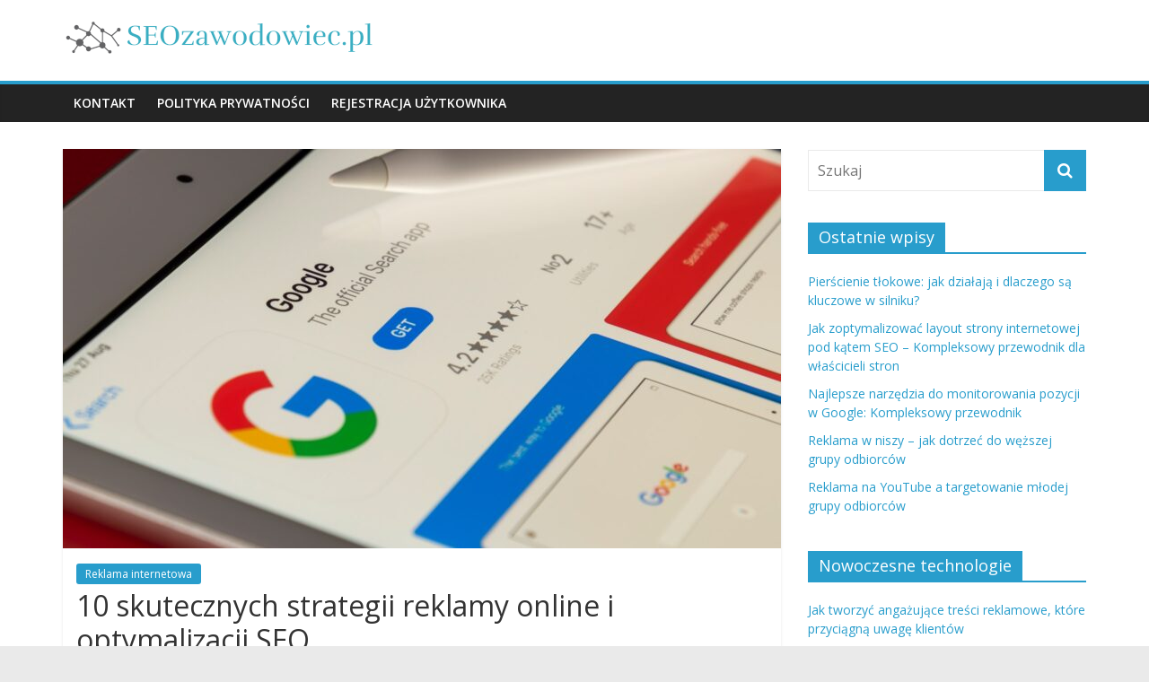

--- FILE ---
content_type: text/html; charset=UTF-8
request_url: https://seozawodowiec.pl/10-skutecznych-strategii-reklamy-online-i-optymalizacji-seo
body_size: 13541
content:
<!DOCTYPE html>
<html lang="pl-PL">
<head>
			<meta charset="UTF-8" />
		<meta name="viewport" content="width=device-width, initial-scale=1">
		<link rel="profile" href="https://gmpg.org/xfn/11" />
		<meta name='robots' content='index, follow, max-image-preview:large, max-snippet:-1, max-video-preview:-1' />
	<style>img:is([sizes="auto" i], [sizes^="auto," i]) { contain-intrinsic-size: 3000px 1500px }</style>
	
	<!-- This site is optimized with the Yoast SEO plugin v25.2 - https://yoast.com/wordpress/plugins/seo/ -->
	<title>10 skutecznych strategii reklamy online i optymalizacji SEO. - SEO zawodowiec</title>
	<link rel="canonical" href="https://seozawodowiec.pl/10-skutecznych-strategii-reklamy-online-i-optymalizacji-seo" />
	<meta property="og:locale" content="pl_PL" />
	<meta property="og:type" content="article" />
	<meta property="og:title" content="10 skutecznych strategii reklamy online i optymalizacji SEO. - SEO zawodowiec" />
	<meta property="og:description" content="10 Skutecznych Strategii Reklamy Online i Optymalizacji SEO W dzisiejszych czasach reklama online i optymalizacja SEO są niezbędnymi elementami skutecznego" />
	<meta property="og:url" content="https://seozawodowiec.pl/10-skutecznych-strategii-reklamy-online-i-optymalizacji-seo" />
	<meta property="og:site_name" content="SEO zawodowiec" />
	<meta property="article:published_time" content="2021-01-15T09:21:07+00:00" />
	<meta name="author" content="Nikodem Załęgowski" />
	<meta name="twitter:card" content="summary_large_image" />
	<meta name="twitter:label1" content="Napisane przez" />
	<meta name="twitter:data1" content="Nikodem Załęgowski" />
	<meta name="twitter:label2" content="Szacowany czas czytania" />
	<meta name="twitter:data2" content="3 minuty" />
	<script type="application/ld+json" class="yoast-schema-graph">{"@context":"https://schema.org","@graph":[{"@type":"Article","@id":"https://seozawodowiec.pl/10-skutecznych-strategii-reklamy-online-i-optymalizacji-seo#article","isPartOf":{"@id":"https://seozawodowiec.pl/10-skutecznych-strategii-reklamy-online-i-optymalizacji-seo"},"author":{"name":"Nikodem Załęgowski","@id":"https://seozawodowiec.pl/#/schema/person/e37233c987afd010154f92d50a7c5e11"},"headline":"10 skutecznych strategii reklamy online i optymalizacji SEO.","datePublished":"2021-01-15T09:21:07+00:00","mainEntityOfPage":{"@id":"https://seozawodowiec.pl/10-skutecznych-strategii-reklamy-online-i-optymalizacji-seo"},"wordCount":522,"commentCount":0,"publisher":{"@id":"https://seozawodowiec.pl/#organization"},"image":{"@id":"https://seozawodowiec.pl/10-skutecznych-strategii-reklamy-online-i-optymalizacji-seo#primaryimage"},"thumbnailUrl":"https://seozawodowiec.pl/wp-content/uploads/omhubjcrtu0.jpg","articleSection":["Reklama internetowa"],"inLanguage":"pl-PL","potentialAction":[{"@type":"CommentAction","name":"Comment","target":["https://seozawodowiec.pl/10-skutecznych-strategii-reklamy-online-i-optymalizacji-seo#respond"]}]},{"@type":"WebPage","@id":"https://seozawodowiec.pl/10-skutecznych-strategii-reklamy-online-i-optymalizacji-seo","url":"https://seozawodowiec.pl/10-skutecznych-strategii-reklamy-online-i-optymalizacji-seo","name":"10 skutecznych strategii reklamy online i optymalizacji SEO. - SEO zawodowiec","isPartOf":{"@id":"https://seozawodowiec.pl/#website"},"primaryImageOfPage":{"@id":"https://seozawodowiec.pl/10-skutecznych-strategii-reklamy-online-i-optymalizacji-seo#primaryimage"},"image":{"@id":"https://seozawodowiec.pl/10-skutecznych-strategii-reklamy-online-i-optymalizacji-seo#primaryimage"},"thumbnailUrl":"https://seozawodowiec.pl/wp-content/uploads/omhubjcrtu0.jpg","datePublished":"2021-01-15T09:21:07+00:00","breadcrumb":{"@id":"https://seozawodowiec.pl/10-skutecznych-strategii-reklamy-online-i-optymalizacji-seo#breadcrumb"},"inLanguage":"pl-PL","potentialAction":[{"@type":"ReadAction","target":["https://seozawodowiec.pl/10-skutecznych-strategii-reklamy-online-i-optymalizacji-seo"]}]},{"@type":"ImageObject","inLanguage":"pl-PL","@id":"https://seozawodowiec.pl/10-skutecznych-strategii-reklamy-online-i-optymalizacji-seo#primaryimage","url":"https://seozawodowiec.pl/wp-content/uploads/omhubjcrtu0.jpg","contentUrl":"https://seozawodowiec.pl/wp-content/uploads/omhubjcrtu0.jpg","width":1600,"height":1067,"caption":"white and blue printer paper"},{"@type":"BreadcrumbList","@id":"https://seozawodowiec.pl/10-skutecznych-strategii-reklamy-online-i-optymalizacji-seo#breadcrumb","itemListElement":[{"@type":"ListItem","position":1,"name":"Strona główna","item":"https://seozawodowiec.pl/"},{"@type":"ListItem","position":2,"name":"10 skutecznych strategii reklamy online i optymalizacji SEO."}]},{"@type":"WebSite","@id":"https://seozawodowiec.pl/#website","url":"https://seozawodowiec.pl/","name":"SEO zawodowiec","description":"","publisher":{"@id":"https://seozawodowiec.pl/#organization"},"potentialAction":[{"@type":"SearchAction","target":{"@type":"EntryPoint","urlTemplate":"https://seozawodowiec.pl/?s={search_term_string}"},"query-input":{"@type":"PropertyValueSpecification","valueRequired":true,"valueName":"search_term_string"}}],"inLanguage":"pl-PL"},{"@type":"Organization","@id":"https://seozawodowiec.pl/#organization","name":"SEO zawodowiec","url":"https://seozawodowiec.pl/","logo":{"@type":"ImageObject","inLanguage":"pl-PL","@id":"https://seozawodowiec.pl/#/schema/logo/image/","url":"https://seozawodowiec.pl/wp-content/uploads/cropped-seozawodowiecpl-high-resolution-logo.png","contentUrl":"https://seozawodowiec.pl/wp-content/uploads/cropped-seozawodowiecpl-high-resolution-logo.png","width":350,"height":45,"caption":"SEO zawodowiec"},"image":{"@id":"https://seozawodowiec.pl/#/schema/logo/image/"}},{"@type":"Person","@id":"https://seozawodowiec.pl/#/schema/person/e37233c987afd010154f92d50a7c5e11","name":"Nikodem Załęgowski","image":{"@type":"ImageObject","inLanguage":"pl-PL","@id":"https://seozawodowiec.pl/#/schema/person/image/","url":"https://secure.gravatar.com/avatar/bfd83fde509db3de9c690690b87690711d492ee9717552382212a506974c8308?s=96&d=mm&r=g","contentUrl":"https://secure.gravatar.com/avatar/bfd83fde509db3de9c690690b87690711d492ee9717552382212a506974c8308?s=96&d=mm&r=g","caption":"Nikodem Załęgowski"},"description":"Bardzo mi miło Cię gościć na swoim blogu. Chciałbym, abyś uzyskał tu informacje, których szukasz. Postaram się dogodzić Twoim intelektualnym potrzebom!","url":"https://seozawodowiec.pl/author/admin"}]}</script>
	<!-- / Yoast SEO plugin. -->


<link rel='dns-prefetch' href='//fonts.googleapis.com' />
<link rel="alternate" type="application/rss+xml" title="SEO zawodowiec &raquo; Kanał z wpisami" href="https://seozawodowiec.pl/feed" />
<link rel="alternate" type="application/rss+xml" title="SEO zawodowiec &raquo; Kanał z komentarzami" href="https://seozawodowiec.pl/comments/feed" />
<link rel="alternate" type="application/rss+xml" title="SEO zawodowiec &raquo; 10 skutecznych strategii reklamy online i optymalizacji SEO. Kanał z komentarzami" href="https://seozawodowiec.pl/10-skutecznych-strategii-reklamy-online-i-optymalizacji-seo/feed" />
<script type="text/javascript">
/* <![CDATA[ */
window._wpemojiSettings = {"baseUrl":"https:\/\/s.w.org\/images\/core\/emoji\/15.1.0\/72x72\/","ext":".png","svgUrl":"https:\/\/s.w.org\/images\/core\/emoji\/15.1.0\/svg\/","svgExt":".svg","source":{"concatemoji":"https:\/\/seozawodowiec.pl\/wp-includes\/js\/wp-emoji-release.min.js?ver=6.8.1"}};
/*! This file is auto-generated */
!function(i,n){var o,s,e;function c(e){try{var t={supportTests:e,timestamp:(new Date).valueOf()};sessionStorage.setItem(o,JSON.stringify(t))}catch(e){}}function p(e,t,n){e.clearRect(0,0,e.canvas.width,e.canvas.height),e.fillText(t,0,0);var t=new Uint32Array(e.getImageData(0,0,e.canvas.width,e.canvas.height).data),r=(e.clearRect(0,0,e.canvas.width,e.canvas.height),e.fillText(n,0,0),new Uint32Array(e.getImageData(0,0,e.canvas.width,e.canvas.height).data));return t.every(function(e,t){return e===r[t]})}function u(e,t,n){switch(t){case"flag":return n(e,"\ud83c\udff3\ufe0f\u200d\u26a7\ufe0f","\ud83c\udff3\ufe0f\u200b\u26a7\ufe0f")?!1:!n(e,"\ud83c\uddfa\ud83c\uddf3","\ud83c\uddfa\u200b\ud83c\uddf3")&&!n(e,"\ud83c\udff4\udb40\udc67\udb40\udc62\udb40\udc65\udb40\udc6e\udb40\udc67\udb40\udc7f","\ud83c\udff4\u200b\udb40\udc67\u200b\udb40\udc62\u200b\udb40\udc65\u200b\udb40\udc6e\u200b\udb40\udc67\u200b\udb40\udc7f");case"emoji":return!n(e,"\ud83d\udc26\u200d\ud83d\udd25","\ud83d\udc26\u200b\ud83d\udd25")}return!1}function f(e,t,n){var r="undefined"!=typeof WorkerGlobalScope&&self instanceof WorkerGlobalScope?new OffscreenCanvas(300,150):i.createElement("canvas"),a=r.getContext("2d",{willReadFrequently:!0}),o=(a.textBaseline="top",a.font="600 32px Arial",{});return e.forEach(function(e){o[e]=t(a,e,n)}),o}function t(e){var t=i.createElement("script");t.src=e,t.defer=!0,i.head.appendChild(t)}"undefined"!=typeof Promise&&(o="wpEmojiSettingsSupports",s=["flag","emoji"],n.supports={everything:!0,everythingExceptFlag:!0},e=new Promise(function(e){i.addEventListener("DOMContentLoaded",e,{once:!0})}),new Promise(function(t){var n=function(){try{var e=JSON.parse(sessionStorage.getItem(o));if("object"==typeof e&&"number"==typeof e.timestamp&&(new Date).valueOf()<e.timestamp+604800&&"object"==typeof e.supportTests)return e.supportTests}catch(e){}return null}();if(!n){if("undefined"!=typeof Worker&&"undefined"!=typeof OffscreenCanvas&&"undefined"!=typeof URL&&URL.createObjectURL&&"undefined"!=typeof Blob)try{var e="postMessage("+f.toString()+"("+[JSON.stringify(s),u.toString(),p.toString()].join(",")+"));",r=new Blob([e],{type:"text/javascript"}),a=new Worker(URL.createObjectURL(r),{name:"wpTestEmojiSupports"});return void(a.onmessage=function(e){c(n=e.data),a.terminate(),t(n)})}catch(e){}c(n=f(s,u,p))}t(n)}).then(function(e){for(var t in e)n.supports[t]=e[t],n.supports.everything=n.supports.everything&&n.supports[t],"flag"!==t&&(n.supports.everythingExceptFlag=n.supports.everythingExceptFlag&&n.supports[t]);n.supports.everythingExceptFlag=n.supports.everythingExceptFlag&&!n.supports.flag,n.DOMReady=!1,n.readyCallback=function(){n.DOMReady=!0}}).then(function(){return e}).then(function(){var e;n.supports.everything||(n.readyCallback(),(e=n.source||{}).concatemoji?t(e.concatemoji):e.wpemoji&&e.twemoji&&(t(e.twemoji),t(e.wpemoji)))}))}((window,document),window._wpemojiSettings);
/* ]]> */
</script>
<style id='wp-emoji-styles-inline-css' type='text/css'>

	img.wp-smiley, img.emoji {
		display: inline !important;
		border: none !important;
		box-shadow: none !important;
		height: 1em !important;
		width: 1em !important;
		margin: 0 0.07em !important;
		vertical-align: -0.1em !important;
		background: none !important;
		padding: 0 !important;
	}
</style>
<link rel='stylesheet' id='wp-block-library-css' href='https://seozawodowiec.pl/wp-includes/css/dist/block-library/style.min.css?ver=6.8.1' type='text/css' media='all' />
<style id='wp-block-library-theme-inline-css' type='text/css'>
.wp-block-audio :where(figcaption){color:#555;font-size:13px;text-align:center}.is-dark-theme .wp-block-audio :where(figcaption){color:#ffffffa6}.wp-block-audio{margin:0 0 1em}.wp-block-code{border:1px solid #ccc;border-radius:4px;font-family:Menlo,Consolas,monaco,monospace;padding:.8em 1em}.wp-block-embed :where(figcaption){color:#555;font-size:13px;text-align:center}.is-dark-theme .wp-block-embed :where(figcaption){color:#ffffffa6}.wp-block-embed{margin:0 0 1em}.blocks-gallery-caption{color:#555;font-size:13px;text-align:center}.is-dark-theme .blocks-gallery-caption{color:#ffffffa6}:root :where(.wp-block-image figcaption){color:#555;font-size:13px;text-align:center}.is-dark-theme :root :where(.wp-block-image figcaption){color:#ffffffa6}.wp-block-image{margin:0 0 1em}.wp-block-pullquote{border-bottom:4px solid;border-top:4px solid;color:currentColor;margin-bottom:1.75em}.wp-block-pullquote cite,.wp-block-pullquote footer,.wp-block-pullquote__citation{color:currentColor;font-size:.8125em;font-style:normal;text-transform:uppercase}.wp-block-quote{border-left:.25em solid;margin:0 0 1.75em;padding-left:1em}.wp-block-quote cite,.wp-block-quote footer{color:currentColor;font-size:.8125em;font-style:normal;position:relative}.wp-block-quote:where(.has-text-align-right){border-left:none;border-right:.25em solid;padding-left:0;padding-right:1em}.wp-block-quote:where(.has-text-align-center){border:none;padding-left:0}.wp-block-quote.is-large,.wp-block-quote.is-style-large,.wp-block-quote:where(.is-style-plain){border:none}.wp-block-search .wp-block-search__label{font-weight:700}.wp-block-search__button{border:1px solid #ccc;padding:.375em .625em}:where(.wp-block-group.has-background){padding:1.25em 2.375em}.wp-block-separator.has-css-opacity{opacity:.4}.wp-block-separator{border:none;border-bottom:2px solid;margin-left:auto;margin-right:auto}.wp-block-separator.has-alpha-channel-opacity{opacity:1}.wp-block-separator:not(.is-style-wide):not(.is-style-dots){width:100px}.wp-block-separator.has-background:not(.is-style-dots){border-bottom:none;height:1px}.wp-block-separator.has-background:not(.is-style-wide):not(.is-style-dots){height:2px}.wp-block-table{margin:0 0 1em}.wp-block-table td,.wp-block-table th{word-break:normal}.wp-block-table :where(figcaption){color:#555;font-size:13px;text-align:center}.is-dark-theme .wp-block-table :where(figcaption){color:#ffffffa6}.wp-block-video :where(figcaption){color:#555;font-size:13px;text-align:center}.is-dark-theme .wp-block-video :where(figcaption){color:#ffffffa6}.wp-block-video{margin:0 0 1em}:root :where(.wp-block-template-part.has-background){margin-bottom:0;margin-top:0;padding:1.25em 2.375em}
</style>
<style id='classic-theme-styles-inline-css' type='text/css'>
/*! This file is auto-generated */
.wp-block-button__link{color:#fff;background-color:#32373c;border-radius:9999px;box-shadow:none;text-decoration:none;padding:calc(.667em + 2px) calc(1.333em + 2px);font-size:1.125em}.wp-block-file__button{background:#32373c;color:#fff;text-decoration:none}
</style>
<style id='global-styles-inline-css' type='text/css'>
:root{--wp--preset--aspect-ratio--square: 1;--wp--preset--aspect-ratio--4-3: 4/3;--wp--preset--aspect-ratio--3-4: 3/4;--wp--preset--aspect-ratio--3-2: 3/2;--wp--preset--aspect-ratio--2-3: 2/3;--wp--preset--aspect-ratio--16-9: 16/9;--wp--preset--aspect-ratio--9-16: 9/16;--wp--preset--color--black: #000000;--wp--preset--color--cyan-bluish-gray: #abb8c3;--wp--preset--color--white: #ffffff;--wp--preset--color--pale-pink: #f78da7;--wp--preset--color--vivid-red: #cf2e2e;--wp--preset--color--luminous-vivid-orange: #ff6900;--wp--preset--color--luminous-vivid-amber: #fcb900;--wp--preset--color--light-green-cyan: #7bdcb5;--wp--preset--color--vivid-green-cyan: #00d084;--wp--preset--color--pale-cyan-blue: #8ed1fc;--wp--preset--color--vivid-cyan-blue: #0693e3;--wp--preset--color--vivid-purple: #9b51e0;--wp--preset--gradient--vivid-cyan-blue-to-vivid-purple: linear-gradient(135deg,rgba(6,147,227,1) 0%,rgb(155,81,224) 100%);--wp--preset--gradient--light-green-cyan-to-vivid-green-cyan: linear-gradient(135deg,rgb(122,220,180) 0%,rgb(0,208,130) 100%);--wp--preset--gradient--luminous-vivid-amber-to-luminous-vivid-orange: linear-gradient(135deg,rgba(252,185,0,1) 0%,rgba(255,105,0,1) 100%);--wp--preset--gradient--luminous-vivid-orange-to-vivid-red: linear-gradient(135deg,rgba(255,105,0,1) 0%,rgb(207,46,46) 100%);--wp--preset--gradient--very-light-gray-to-cyan-bluish-gray: linear-gradient(135deg,rgb(238,238,238) 0%,rgb(169,184,195) 100%);--wp--preset--gradient--cool-to-warm-spectrum: linear-gradient(135deg,rgb(74,234,220) 0%,rgb(151,120,209) 20%,rgb(207,42,186) 40%,rgb(238,44,130) 60%,rgb(251,105,98) 80%,rgb(254,248,76) 100%);--wp--preset--gradient--blush-light-purple: linear-gradient(135deg,rgb(255,206,236) 0%,rgb(152,150,240) 100%);--wp--preset--gradient--blush-bordeaux: linear-gradient(135deg,rgb(254,205,165) 0%,rgb(254,45,45) 50%,rgb(107,0,62) 100%);--wp--preset--gradient--luminous-dusk: linear-gradient(135deg,rgb(255,203,112) 0%,rgb(199,81,192) 50%,rgb(65,88,208) 100%);--wp--preset--gradient--pale-ocean: linear-gradient(135deg,rgb(255,245,203) 0%,rgb(182,227,212) 50%,rgb(51,167,181) 100%);--wp--preset--gradient--electric-grass: linear-gradient(135deg,rgb(202,248,128) 0%,rgb(113,206,126) 100%);--wp--preset--gradient--midnight: linear-gradient(135deg,rgb(2,3,129) 0%,rgb(40,116,252) 100%);--wp--preset--font-size--small: 13px;--wp--preset--font-size--medium: 20px;--wp--preset--font-size--large: 36px;--wp--preset--font-size--x-large: 42px;--wp--preset--spacing--20: 0.44rem;--wp--preset--spacing--30: 0.67rem;--wp--preset--spacing--40: 1rem;--wp--preset--spacing--50: 1.5rem;--wp--preset--spacing--60: 2.25rem;--wp--preset--spacing--70: 3.38rem;--wp--preset--spacing--80: 5.06rem;--wp--preset--shadow--natural: 6px 6px 9px rgba(0, 0, 0, 0.2);--wp--preset--shadow--deep: 12px 12px 50px rgba(0, 0, 0, 0.4);--wp--preset--shadow--sharp: 6px 6px 0px rgba(0, 0, 0, 0.2);--wp--preset--shadow--outlined: 6px 6px 0px -3px rgba(255, 255, 255, 1), 6px 6px rgba(0, 0, 0, 1);--wp--preset--shadow--crisp: 6px 6px 0px rgba(0, 0, 0, 1);}:where(.is-layout-flex){gap: 0.5em;}:where(.is-layout-grid){gap: 0.5em;}body .is-layout-flex{display: flex;}.is-layout-flex{flex-wrap: wrap;align-items: center;}.is-layout-flex > :is(*, div){margin: 0;}body .is-layout-grid{display: grid;}.is-layout-grid > :is(*, div){margin: 0;}:where(.wp-block-columns.is-layout-flex){gap: 2em;}:where(.wp-block-columns.is-layout-grid){gap: 2em;}:where(.wp-block-post-template.is-layout-flex){gap: 1.25em;}:where(.wp-block-post-template.is-layout-grid){gap: 1.25em;}.has-black-color{color: var(--wp--preset--color--black) !important;}.has-cyan-bluish-gray-color{color: var(--wp--preset--color--cyan-bluish-gray) !important;}.has-white-color{color: var(--wp--preset--color--white) !important;}.has-pale-pink-color{color: var(--wp--preset--color--pale-pink) !important;}.has-vivid-red-color{color: var(--wp--preset--color--vivid-red) !important;}.has-luminous-vivid-orange-color{color: var(--wp--preset--color--luminous-vivid-orange) !important;}.has-luminous-vivid-amber-color{color: var(--wp--preset--color--luminous-vivid-amber) !important;}.has-light-green-cyan-color{color: var(--wp--preset--color--light-green-cyan) !important;}.has-vivid-green-cyan-color{color: var(--wp--preset--color--vivid-green-cyan) !important;}.has-pale-cyan-blue-color{color: var(--wp--preset--color--pale-cyan-blue) !important;}.has-vivid-cyan-blue-color{color: var(--wp--preset--color--vivid-cyan-blue) !important;}.has-vivid-purple-color{color: var(--wp--preset--color--vivid-purple) !important;}.has-black-background-color{background-color: var(--wp--preset--color--black) !important;}.has-cyan-bluish-gray-background-color{background-color: var(--wp--preset--color--cyan-bluish-gray) !important;}.has-white-background-color{background-color: var(--wp--preset--color--white) !important;}.has-pale-pink-background-color{background-color: var(--wp--preset--color--pale-pink) !important;}.has-vivid-red-background-color{background-color: var(--wp--preset--color--vivid-red) !important;}.has-luminous-vivid-orange-background-color{background-color: var(--wp--preset--color--luminous-vivid-orange) !important;}.has-luminous-vivid-amber-background-color{background-color: var(--wp--preset--color--luminous-vivid-amber) !important;}.has-light-green-cyan-background-color{background-color: var(--wp--preset--color--light-green-cyan) !important;}.has-vivid-green-cyan-background-color{background-color: var(--wp--preset--color--vivid-green-cyan) !important;}.has-pale-cyan-blue-background-color{background-color: var(--wp--preset--color--pale-cyan-blue) !important;}.has-vivid-cyan-blue-background-color{background-color: var(--wp--preset--color--vivid-cyan-blue) !important;}.has-vivid-purple-background-color{background-color: var(--wp--preset--color--vivid-purple) !important;}.has-black-border-color{border-color: var(--wp--preset--color--black) !important;}.has-cyan-bluish-gray-border-color{border-color: var(--wp--preset--color--cyan-bluish-gray) !important;}.has-white-border-color{border-color: var(--wp--preset--color--white) !important;}.has-pale-pink-border-color{border-color: var(--wp--preset--color--pale-pink) !important;}.has-vivid-red-border-color{border-color: var(--wp--preset--color--vivid-red) !important;}.has-luminous-vivid-orange-border-color{border-color: var(--wp--preset--color--luminous-vivid-orange) !important;}.has-luminous-vivid-amber-border-color{border-color: var(--wp--preset--color--luminous-vivid-amber) !important;}.has-light-green-cyan-border-color{border-color: var(--wp--preset--color--light-green-cyan) !important;}.has-vivid-green-cyan-border-color{border-color: var(--wp--preset--color--vivid-green-cyan) !important;}.has-pale-cyan-blue-border-color{border-color: var(--wp--preset--color--pale-cyan-blue) !important;}.has-vivid-cyan-blue-border-color{border-color: var(--wp--preset--color--vivid-cyan-blue) !important;}.has-vivid-purple-border-color{border-color: var(--wp--preset--color--vivid-purple) !important;}.has-vivid-cyan-blue-to-vivid-purple-gradient-background{background: var(--wp--preset--gradient--vivid-cyan-blue-to-vivid-purple) !important;}.has-light-green-cyan-to-vivid-green-cyan-gradient-background{background: var(--wp--preset--gradient--light-green-cyan-to-vivid-green-cyan) !important;}.has-luminous-vivid-amber-to-luminous-vivid-orange-gradient-background{background: var(--wp--preset--gradient--luminous-vivid-amber-to-luminous-vivid-orange) !important;}.has-luminous-vivid-orange-to-vivid-red-gradient-background{background: var(--wp--preset--gradient--luminous-vivid-orange-to-vivid-red) !important;}.has-very-light-gray-to-cyan-bluish-gray-gradient-background{background: var(--wp--preset--gradient--very-light-gray-to-cyan-bluish-gray) !important;}.has-cool-to-warm-spectrum-gradient-background{background: var(--wp--preset--gradient--cool-to-warm-spectrum) !important;}.has-blush-light-purple-gradient-background{background: var(--wp--preset--gradient--blush-light-purple) !important;}.has-blush-bordeaux-gradient-background{background: var(--wp--preset--gradient--blush-bordeaux) !important;}.has-luminous-dusk-gradient-background{background: var(--wp--preset--gradient--luminous-dusk) !important;}.has-pale-ocean-gradient-background{background: var(--wp--preset--gradient--pale-ocean) !important;}.has-electric-grass-gradient-background{background: var(--wp--preset--gradient--electric-grass) !important;}.has-midnight-gradient-background{background: var(--wp--preset--gradient--midnight) !important;}.has-small-font-size{font-size: var(--wp--preset--font-size--small) !important;}.has-medium-font-size{font-size: var(--wp--preset--font-size--medium) !important;}.has-large-font-size{font-size: var(--wp--preset--font-size--large) !important;}.has-x-large-font-size{font-size: var(--wp--preset--font-size--x-large) !important;}
:where(.wp-block-post-template.is-layout-flex){gap: 1.25em;}:where(.wp-block-post-template.is-layout-grid){gap: 1.25em;}
:where(.wp-block-columns.is-layout-flex){gap: 2em;}:where(.wp-block-columns.is-layout-grid){gap: 2em;}
:root :where(.wp-block-pullquote){font-size: 1.5em;line-height: 1.6;}
</style>
<link rel='stylesheet' id='colormag_style-css' href='https://seozawodowiec.pl/wp-content/themes/colormag-child/style.css?ver=2.1.0' type='text/css' media='all' />
<link rel='stylesheet' id='colormag-fontawesome-css' href='https://seozawodowiec.pl/wp-content/themes/colormag/fontawesome/css/font-awesome.min.css?ver=2.1.0' type='text/css' media='all' />
<link rel='stylesheet' id='colormag_googlefonts-css' href='//fonts.googleapis.com/css?family=Open+Sans%3A400%2C600&#038;1&#038;display=swap&#038;ver=2.1.0' type='text/css' media='all' />
<link rel='stylesheet' id='arpw-style-css' href='https://seozawodowiec.pl/wp-content/plugins/advanced-random-posts-widget/assets/css/arpw-frontend.css?ver=6.8.1' type='text/css' media='all' />
<link rel='stylesheet' id='yarppRelatedCss-css' href='https://seozawodowiec.pl/wp-content/plugins/yet-another-related-posts-plugin/style/related.css?ver=5.30.11' type='text/css' media='all' />
<script type="text/javascript" src="https://seozawodowiec.pl/wp-includes/js/jquery/jquery.min.js?ver=3.7.1" id="jquery-core-js"></script>
<script type="text/javascript" src="https://seozawodowiec.pl/wp-includes/js/jquery/jquery-migrate.min.js?ver=3.4.1" id="jquery-migrate-js"></script>
<!--[if lte IE 8]>
<script type="text/javascript" src="https://seozawodowiec.pl/wp-content/themes/colormag/js/html5shiv.min.js?ver=2.1.0" id="html5-js"></script>
<![endif]-->
<link rel="https://api.w.org/" href="https://seozawodowiec.pl/wp-json/" /><link rel="alternate" title="JSON" type="application/json" href="https://seozawodowiec.pl/wp-json/wp/v2/posts/1362" /><link rel="EditURI" type="application/rsd+xml" title="RSD" href="https://seozawodowiec.pl/xmlrpc.php?rsd" />
<meta name="generator" content="WordPress 6.8.1" />
<link rel='shortlink' href='https://seozawodowiec.pl/?p=1362' />
<link rel="alternate" title="oEmbed (JSON)" type="application/json+oembed" href="https://seozawodowiec.pl/wp-json/oembed/1.0/embed?url=https%3A%2F%2Fseozawodowiec.pl%2F10-skutecznych-strategii-reklamy-online-i-optymalizacji-seo" />
<link rel="alternate" title="oEmbed (XML)" type="text/xml+oembed" href="https://seozawodowiec.pl/wp-json/oembed/1.0/embed?url=https%3A%2F%2Fseozawodowiec.pl%2F10-skutecznych-strategii-reklamy-online-i-optymalizacji-seo&#038;format=xml" />
<!-- Analytics by WP Statistics - https://wp-statistics.com -->
</head>

<body data-rsssl=1 class="wp-singular post-template-default single single-post postid-1362 single-format-standard wp-custom-logo wp-embed-responsive wp-theme-colormag wp-child-theme-colormag-child right-sidebar wide">

		<div id="page" class="hfeed site">
				<a class="skip-link screen-reader-text" href="#main">Skip to content</a>
				<header id="masthead" class="site-header clearfix ">
				<div id="header-text-nav-container" class="clearfix">
		
		<div class="inner-wrap">
			<div id="header-text-nav-wrap" class="clearfix">

				<div id="header-left-section">
											<div id="header-logo-image">
							<a href="https://seozawodowiec.pl/" class="custom-logo-link" rel="home"><img width="350" height="45" src="https://seozawodowiec.pl/wp-content/uploads/cropped-seozawodowiecpl-high-resolution-logo.png" class="custom-logo" alt="SEO zawodowiec" decoding="async" srcset="https://seozawodowiec.pl/wp-content/uploads/cropped-seozawodowiecpl-high-resolution-logo.png 350w, https://seozawodowiec.pl/wp-content/uploads/cropped-seozawodowiecpl-high-resolution-logo-300x39.png 300w" sizes="(max-width: 350px) 100vw, 350px" /></a>						</div><!-- #header-logo-image -->
						
					<div id="header-text" class="screen-reader-text">
													<h3 id="site-title">
								<a href="https://seozawodowiec.pl/" title="SEO zawodowiec" rel="home">SEO zawodowiec</a>
							</h3>
						
											</div><!-- #header-text -->
				</div><!-- #header-left-section -->

				<div id="header-right-section">
									</div><!-- #header-right-section -->

			</div><!-- #header-text-nav-wrap -->
		</div><!-- .inner-wrap -->

		
		<nav id="site-navigation" class="main-navigation clearfix" role="navigation">
			<div class="inner-wrap clearfix">
				
				
				<p class="menu-toggle"></p>
				<div class="menu"><ul><li class="page_item page-item-1037"><a href="https://seozawodowiec.pl/kontakt">KONTAKT</a></li><li class="page_item page-item-1035"><a href="https://seozawodowiec.pl/polityka-prywatnosci">POLITYKA PRYWATNOŚCI</a></li><li class="page_item page-item-1033"><a href="https://seozawodowiec.pl/rejestracja-uzytkownika">REJESTRACJA UŻYTKOWNIKA</a></li></ul></div>
			</div>
		</nav>

				</div><!-- #header-text-nav-container -->
				</header><!-- #masthead -->
				<div id="main" class="clearfix">
				<div class="inner-wrap clearfix">
		
	<div id="primary">
		<div id="content" class="clearfix">

			
<article id="post-1362" class="post-1362 post type-post status-publish format-standard has-post-thumbnail hentry category-reklama-internetowa">
	
				<div class="featured-image">
				<img width="800" height="445" src="https://seozawodowiec.pl/wp-content/uploads/omhubjcrtu0-800x445.jpg" class="attachment-colormag-featured-image size-colormag-featured-image wp-post-image" alt="white and blue printer paper" decoding="async" fetchpriority="high" />			</div>
			
	<div class="article-content clearfix">

		<div class="above-entry-meta"><span class="cat-links"><a href="https://seozawodowiec.pl/category/reklama-internetowa"  rel="category tag">Reklama internetowa</a>&nbsp;</span></div>
		<header class="entry-header">
			<h1 class="entry-title">
				10 skutecznych strategii reklamy online i optymalizacji SEO.			</h1>
		</header>

		<div class="below-entry-meta">
			<span class="posted-on"><a href="https://seozawodowiec.pl/10-skutecznych-strategii-reklamy-online-i-optymalizacji-seo" title="9:21 am" rel="bookmark"><i class="fa fa-calendar-o"></i> <time class="entry-date published updated" datetime="2021-01-15T09:21:07+00:00">15 stycznia, 2021</time></a></span>
			<span class="byline">
				<span class="author vcard">
					<i class="fa fa-user"></i>
					<a class="url fn n"
					   href="https://seozawodowiec.pl/author/admin"
					   title="Nikodem Załęgowski"
					>
						Nikodem Załęgowski					</a>
				</span>
			</span>

							<span class="comments">
						<a href="https://seozawodowiec.pl/10-skutecznych-strategii-reklamy-online-i-optymalizacji-seo#respond"><i class="fa fa-comment"></i> Brak komentarzy</a>					</span>
				</div>
		<div class="entry-content clearfix">
			<p>10 Skutecznych Strategii Reklamy Online i Optymalizacji SEO </p>
<p>W dzisiejszych czasach reklama online i optymalizacja SEO są niezbędnymi elementami skutecznego prowadzenia działalności w internecie. Poniżej przedstawiamy 10 skutecznych strategii, które pomogą Ci zwiększyć widoczność Twojej marki i osiągnąć sukces w świecie online. </p>
<h1>1. Stwórz atrakcyjną stronę internetową</h1>
<p>Tworzenie atrakcyjnej i responsywnej strony internetowej jest kluczowe dla przyciągnięcia użytkowników i zwiększenia konwersji. Pamiętaj, aby stronę w pełni zoptymalizować pod kątem SEO, korzystając z odpowiednich tagów i słów kluczowych. Zadbaj również o czytelne i łatwe w nawigacji menu.</p>
<h1>2. Rzetelne badanie słów kluczowych</h1>
<p>Badanie słów kluczowych to podstawa skutecznej optymalizacji SEO. Zidentyfikuj frazy, które są najbardziej popularne w Twojej branży i wykorzystaj je w treściach na swojej stronie, w tytułach, nagłówkach i meta-opisach. Unikaj natomiast nadużywania słów kluczowych, aby uniknąć oznaczenia przez wyszukiwarki jako spamu.</p>
<h1>3. Blogowanie jako narzędzie SEO</h1>
<p>Branżowy blog pozwala na regularne publikowanie świeżych i wartościowych treści, które są doceniane przez wyszukiwarki oraz użytkowników. Pamiętaj o regularnym aktualizowaniu bloga i udostępnianiu interesujących artykułów, porad czy case study. W ten sposób zbudujesz zaangażowaną społeczność czytelników i poprawisz widoczność Twojej marki.</p>
<h1>4. Content marketing</h1>
<p>Content marketing to strategia, która polega na tworzeniu wartościowych treści, które przyciągają użytkowników i zwracają ich uwagę na Twoją markę. Zainwestuj w wysokiej jakości treści w różnych formach, takich jak artykuły, infografiki, filmy czy podcasty. Promuj swoje treści na różnych kanałach, aby dotrzeć do jak największej liczby osób.</p>
<h1>5. Wykorzystaj media społecznościowe</h1>
<p>Media społecznościowe są obecnie jednym z najpowszechniejszych narzędzi reklamy online. Zadbaj o obecność Twojej marki na różnych platformach społecznościowych, takich jak Facebook, Instagram, Twitter czy LinkedIn. Buduj społeczność, angażuj się w rozmowy i promuj swoje treści, aby zwiększyć swoją widoczność i dotrzeć do nowych klientów.</p>
<h1>6. Reklama płatna</h1>
<p>Reklama płatna, takie jak Google Ads czy Facebook Ads, może być skutecznym sposobem na dotarcie do swojej docelowej grupy odbiorców. Monitoruj wyniki i dostosowuj kampanie w oparciu o dane, aby zoptymalizować efektywność reklam. Rzetelne badanie słów kluczowych pomoże Ci osiągnąć lepsze wyniki w reklamie płatnej.</p>
<h1>7. Influencer marketing</h1>
<p>Współpraca z influencerami może być skutecznym sposobem na zwiększenie widoczności Twojej marki online. Wybierz influencerów związanych z Twoją branżą i zaproponuj im współpracę w promowaniu Twoich produktów lub usług. Pamiętaj, aby wybierać influencerów, którzy mają autentyczną i zaangażowaną społeczność obserwujących.</p>
<p>Podsumowując, reklama online i optymalizacja SEO są nieodłącznymi elementami skutecznego prowadzenia działalności w internecie. Zastosowanie powyższych strategii pomoże Ci zwiększyć widoczność Twojej marki, przyciągnąć nowych klientów i osiągnąć sukces online. Pamiętaj, żeby regularnie monitorować i dostosowywać swoje działania, aby być zawsze krokiem przed konkurencją.</p>
<div class='yarpp yarpp-related yarpp-related-website yarpp-template-list'>
<!-- YARPP List -->
<h3>Powiązane wpisy:</h3><ol>
<li><a href="https://seozawodowiec.pl/jak-wykorzystac-big-data-w-celu-skuteczniejszej-targetowanej-reklamy" rel="bookmark" title="Jak wykorzystać Big Data w celu skuteczniejszej targetowanej reklamy">Jak wykorzystać Big Data w celu skuteczniejszej targetowanej reklamy</a></li>
<li><a href="https://seozawodowiec.pl/jak-korzystac-z-chatowych-botow-w-reklamie-internetowej-dla-lepszej-komunikacji" rel="bookmark" title="Jak korzystać z chatowych botów w reklamie internetowej dla lepszej komunikacji">Jak korzystać z chatowych botów w reklamie internetowej dla lepszej komunikacji</a></li>
<li><a href="https://seozawodowiec.pl/jak-zaplanowac-budzet-reklamowy-online" rel="bookmark" title="Jak zaplanować budżet reklamowy online">Jak zaplanować budżet reklamowy online</a></li>
<li><a href="https://seozawodowiec.pl/jak-analizowac-i-optymalizowac-reklamy-w-modelu-cpm" rel="bookmark" title="Jak analizować i optymalizować reklamy w modelu CPM">Jak analizować i optymalizować reklamy w modelu CPM</a></li>
</ol>
</div>
		</div>

	</div>

	</article>

		</div><!-- #content -->

		
		<ul class="default-wp-page clearfix">
			<li class="previous"><a href="https://seozawodowiec.pl/reklama-w-aplikacjach-mobilnych-dla-milosnikow-podrozy-jak-dotrzec-do-globtroterow" rel="prev"><span class="meta-nav">&larr;</span> Reklama w aplikacjach mobilnych dla miłośników podróży &#8211; jak dotrzeć do globtroterów</a></li>
			<li class="next"><a href="https://seozawodowiec.pl/reklama-internetowa-a-podzial-na-segmenty-jak-dostosowac-tresci-do-konkretnych-grup-odbiorcow" rel="next">Reklama internetowa a podział na segmenty: jak dostosować treści do konkretnych grup odbiorców? <span class="meta-nav">&rarr;</span></a></li>
		</ul>

		
			<div class="author-box">
				<div class="author-img"><img alt='' src='https://secure.gravatar.com/avatar/bfd83fde509db3de9c690690b87690711d492ee9717552382212a506974c8308?s=100&#038;d=mm&#038;r=g' srcset='https://secure.gravatar.com/avatar/bfd83fde509db3de9c690690b87690711d492ee9717552382212a506974c8308?s=200&#038;d=mm&#038;r=g 2x' class='avatar avatar-100 photo' height='100' width='100' loading='lazy' decoding='async'/></div>
				<h4 class="author-name">Nikodem Załęgowski</h4>
				<p class="author-description">Bardzo mi miło Cię gościć na swoim blogu. Chciałbym, abyś uzyskał tu informacje, których szukasz. Postaram się dogodzić Twoim intelektualnym potrzebom!</p>
			</div>

			
<div id="comments" class="comments-area">

	
		<div id="respond" class="comment-respond">
		<h3 id="reply-title" class="comment-reply-title">Dodaj komentarz <small><a rel="nofollow" id="cancel-comment-reply-link" href="/10-skutecznych-strategii-reklamy-online-i-optymalizacji-seo#respond" style="display:none;">Anuluj pisanie odpowiedzi</a></small></h3><form action="https://seozawodowiec.pl/wp-comments-post.php" method="post" id="commentform" class="comment-form" novalidate><p class="comment-notes"><span id="email-notes">Twój adres e-mail nie zostanie opublikowany.</span> <span class="required-field-message">Wymagane pola są oznaczone <span class="required">*</span></span></p><p class="comment-form-comment"><label for="comment">Komentarz <span class="required">*</span></label> <textarea id="comment" name="comment" cols="45" rows="8" maxlength="65525" required></textarea></p><p class="comment-form-author"><label for="author">Nazwa <span class="required">*</span></label> <input id="author" name="author" type="text" value="" size="30" maxlength="245" autocomplete="name" required /></p>
<p class="comment-form-email"><label for="email">Adres e-mail <span class="required">*</span></label> <input id="email" name="email" type="email" value="" size="30" maxlength="100" aria-describedby="email-notes" autocomplete="email" required /></p>
<p class="comment-form-url"><label for="url">Witryna internetowa</label> <input id="url" name="url" type="url" value="" size="30" maxlength="200" autocomplete="url" /></p>
<p class="comment-form-cookies-consent"><input id="wp-comment-cookies-consent" name="wp-comment-cookies-consent" type="checkbox" value="yes" /> <label for="wp-comment-cookies-consent">Zapamiętaj moje dane w tej przeglądarce podczas pisania kolejnych komentarzy.</label></p>
<p class="form-submit"><input name="submit" type="submit" id="submit" class="submit" value="Komentarz wpisu" /> <input type='hidden' name='comment_post_ID' value='1362' id='comment_post_ID' />
<input type='hidden' name='comment_parent' id='comment_parent' value='0' />
</p></form>	</div><!-- #respond -->
	
</div><!-- #comments -->

	</div><!-- #primary -->


<div id="secondary">
	
	<aside id="search-3" class="widget widget_search clearfix">
<form action="https://seozawodowiec.pl/" class="search-form searchform clearfix" method="get" role="search">

	<div class="search-wrap">
		<input type="search"
		       class="s field"
		       name="s"
		       value=""
		       placeholder="Szukaj"
		/>

		<button class="search-icon" type="submit"></button>
	</div>

</form><!-- .searchform -->
</aside>
		<aside id="recent-posts-3" class="widget widget_recent_entries clearfix">
		<h3 class="widget-title"><span>Ostatnie wpisy</span></h3>
		<ul>
											<li>
					<a href="https://seozawodowiec.pl/pierscienie-tlokowe-jak-dzialaja-i-dlaczego-sa-kluczowe-w-silniku">Pierścienie tłokowe: jak działają i dlaczego są kluczowe w silniku?</a>
									</li>
											<li>
					<a href="https://seozawodowiec.pl/jak-zoptymalizowac-layout-strony-internetowej-pod-katem-seo-kompleksowy-przewodnik-dla-wlascicieli-stron">Jak zoptymalizować layout strony internetowej pod kątem SEO &#8211; Kompleksowy przewodnik dla właścicieli stron</a>
									</li>
											<li>
					<a href="https://seozawodowiec.pl/najlepsze-narzedzia-do-monitorowania-pozycji-w-google-kompleksowy-przewodnik">Najlepsze narzędzia do monitorowania pozycji w Google: Kompleksowy przewodnik</a>
									</li>
											<li>
					<a href="https://seozawodowiec.pl/reklama-w-niszy-jak-dotrzec-do-wezszej-grupy-odbiorcow">Reklama w niszy – jak dotrzeć do węższej grupy odbiorców</a>
									</li>
											<li>
					<a href="https://seozawodowiec.pl/reklama-na-youtube-a-targetowanie-mlodej-grupy-odbiorcow">Reklama na YouTube a targetowanie młodej grupy odbiorców</a>
									</li>
					</ul>

		</aside><aside id="arpw-widget-2" class="widget arpw-widget-random clearfix"><h3 class="widget-title"><span>Nowoczesne technologie</span></h3><div class="arpw-random-post "><ul class="arpw-ul"><li class="arpw-li arpw-clearfix"><a class="arpw-title" href="https://seozawodowiec.pl/jak-tworzyc-angazujace-tresci-reklamowe-ktore-przyciagna-uwage-klientow" rel="bookmark">Jak tworzyć angażujące treści reklamowe, które przyciągną uwagę klientów</a></li><li class="arpw-li arpw-clearfix"><a class="arpw-title" href="https://seozawodowiec.pl/reklama-video-on-demand-jak-dotrzec-do-widzow-swojego-opowiadania" rel="bookmark">Reklama Video on Demand – jak dotrzeć do widzów swojego opowiadania</a></li><li class="arpw-li arpw-clearfix"><a class="arpw-title" href="https://seozawodowiec.pl/skuteczne-strategie-content-marketingu-dla-reklamy-internetowej-i-pozycjonowania-seo" rel="bookmark">Skuteczne strategie content marketingu dla reklamy internetowej i pozycjonowania SEO.</a></li><li class="arpw-li arpw-clearfix"><a class="arpw-title" href="https://seozawodowiec.pl/jak-skutecznie-wykorzystac-remarketing-dynamiczny-w-reklamie-internetowej" rel="bookmark">Jak skutecznie wykorzystać remarketing dynamiczny w reklamie internetowej</a></li><li class="arpw-li arpw-clearfix"><a class="arpw-title" href="https://seozawodowiec.pl/reklama-internetowa-dla-malych-przedsiebiorstw-jak-zaczac-i-skutecznie-promowac-sie-online" rel="bookmark">Reklama internetowa dla małych przedsiębiorstw: jak zacząć i skutecznie promować się online?</a></li></ul></div><!-- Generated by https://wordpress.org/plugins/advanced-random-posts-widget/ --></aside><aside id="categories-3" class="widget widget_categories clearfix"><h3 class="widget-title"><span>Kategorie</span></h3>
			<ul>
					<li class="cat-item cat-item-1"><a href="https://seozawodowiec.pl/category/nie-tylko-internet">Nie tylko internet</a>
</li>
	<li class="cat-item cat-item-403"><a href="https://seozawodowiec.pl/category/reklama-internetowa">Reklama internetowa</a>
</li>
			</ul>

			</aside><aside id="archives-3" class="widget widget_archive clearfix"><h3 class="widget-title"><span>Archiwa</span></h3>
			<ul>
					<li><a href='https://seozawodowiec.pl/2025/12'>grudzień 2025</a></li>
	<li><a href='https://seozawodowiec.pl/2024/07'>lipiec 2024</a></li>
	<li><a href='https://seozawodowiec.pl/2023/12'>grudzień 2023</a></li>
	<li><a href='https://seozawodowiec.pl/2023/07'>lipiec 2023</a></li>
	<li><a href='https://seozawodowiec.pl/2023/04'>kwiecień 2023</a></li>
	<li><a href='https://seozawodowiec.pl/2023/01'>styczeń 2023</a></li>
	<li><a href='https://seozawodowiec.pl/2022/04'>kwiecień 2022</a></li>
	<li><a href='https://seozawodowiec.pl/2022/03'>marzec 2022</a></li>
	<li><a href='https://seozawodowiec.pl/2022/02'>luty 2022</a></li>
	<li><a href='https://seozawodowiec.pl/2022/01'>styczeń 2022</a></li>
	<li><a href='https://seozawodowiec.pl/2021/12'>grudzień 2021</a></li>
	<li><a href='https://seozawodowiec.pl/2021/11'>listopad 2021</a></li>
	<li><a href='https://seozawodowiec.pl/2021/10'>październik 2021</a></li>
	<li><a href='https://seozawodowiec.pl/2021/09'>wrzesień 2021</a></li>
	<li><a href='https://seozawodowiec.pl/2021/08'>sierpień 2021</a></li>
	<li><a href='https://seozawodowiec.pl/2021/07'>lipiec 2021</a></li>
	<li><a href='https://seozawodowiec.pl/2021/06'>czerwiec 2021</a></li>
	<li><a href='https://seozawodowiec.pl/2021/05'>maj 2021</a></li>
	<li><a href='https://seozawodowiec.pl/2021/04'>kwiecień 2021</a></li>
	<li><a href='https://seozawodowiec.pl/2021/03'>marzec 2021</a></li>
	<li><a href='https://seozawodowiec.pl/2021/02'>luty 2021</a></li>
	<li><a href='https://seozawodowiec.pl/2021/01'>styczeń 2021</a></li>
	<li><a href='https://seozawodowiec.pl/2020/12'>grudzień 2020</a></li>
	<li><a href='https://seozawodowiec.pl/2020/11'>listopad 2020</a></li>
	<li><a href='https://seozawodowiec.pl/2020/10'>październik 2020</a></li>
	<li><a href='https://seozawodowiec.pl/2020/09'>wrzesień 2020</a></li>
	<li><a href='https://seozawodowiec.pl/2020/08'>sierpień 2020</a></li>
	<li><a href='https://seozawodowiec.pl/2020/07'>lipiec 2020</a></li>
	<li><a href='https://seozawodowiec.pl/2020/06'>czerwiec 2020</a></li>
	<li><a href='https://seozawodowiec.pl/2020/05'>maj 2020</a></li>
	<li><a href='https://seozawodowiec.pl/2020/04'>kwiecień 2020</a></li>
	<li><a href='https://seozawodowiec.pl/2020/03'>marzec 2020</a></li>
	<li><a href='https://seozawodowiec.pl/2020/02'>luty 2020</a></li>
	<li><a href='https://seozawodowiec.pl/2018/01'>styczeń 2018</a></li>
	<li><a href='https://seozawodowiec.pl/2017/10'>październik 2017</a></li>
	<li><a href='https://seozawodowiec.pl/2017/09'>wrzesień 2017</a></li>
	<li><a href='https://seozawodowiec.pl/2017/08'>sierpień 2017</a></li>
	<li><a href='https://seozawodowiec.pl/2017/07'>lipiec 2017</a></li>
	<li><a href='https://seozawodowiec.pl/2017/06'>czerwiec 2017</a></li>
	<li><a href='https://seozawodowiec.pl/2017/05'>maj 2017</a></li>
	<li><a href='https://seozawodowiec.pl/2017/04'>kwiecień 2017</a></li>
	<li><a href='https://seozawodowiec.pl/2017/03'>marzec 2017</a></li>
	<li><a href='https://seozawodowiec.pl/2017/02'>luty 2017</a></li>
	<li><a href='https://seozawodowiec.pl/2017/01'>styczeń 2017</a></li>
	<li><a href='https://seozawodowiec.pl/2016/12'>grudzień 2016</a></li>
	<li><a href='https://seozawodowiec.pl/2016/11'>listopad 2016</a></li>
	<li><a href='https://seozawodowiec.pl/2016/10'>październik 2016</a></li>
	<li><a href='https://seozawodowiec.pl/2016/09'>wrzesień 2016</a></li>
	<li><a href='https://seozawodowiec.pl/2016/08'>sierpień 2016</a></li>
	<li><a href='https://seozawodowiec.pl/2016/07'>lipiec 2016</a></li>
	<li><a href='https://seozawodowiec.pl/2016/06'>czerwiec 2016</a></li>
	<li><a href='https://seozawodowiec.pl/2016/05'>maj 2016</a></li>
	<li><a href='https://seozawodowiec.pl/2016/04'>kwiecień 2016</a></li>
	<li><a href='https://seozawodowiec.pl/2016/03'>marzec 2016</a></li>
	<li><a href='https://seozawodowiec.pl/2016/02'>luty 2016</a></li>
	<li><a href='https://seozawodowiec.pl/2016/01'>styczeń 2016</a></li>
	<li><a href='https://seozawodowiec.pl/2015/12'>grudzień 2015</a></li>
	<li><a href='https://seozawodowiec.pl/2015/11'>listopad 2015</a></li>
	<li><a href='https://seozawodowiec.pl/2015/10'>październik 2015</a></li>
	<li><a href='https://seozawodowiec.pl/2015/09'>wrzesień 2015</a></li>
	<li><a href='https://seozawodowiec.pl/2015/08'>sierpień 2015</a></li>
	<li><a href='https://seozawodowiec.pl/2015/07'>lipiec 2015</a></li>
	<li><a href='https://seozawodowiec.pl/2015/06'>czerwiec 2015</a></li>
	<li><a href='https://seozawodowiec.pl/2015/05'>maj 2015</a></li>
	<li><a href='https://seozawodowiec.pl/2015/04'>kwiecień 2015</a></li>
	<li><a href='https://seozawodowiec.pl/2015/03'>marzec 2015</a></li>
	<li><a href='https://seozawodowiec.pl/2015/02'>luty 2015</a></li>
	<li><a href='https://seozawodowiec.pl/2015/01'>styczeń 2015</a></li>
	<li><a href='https://seozawodowiec.pl/2014/12'>grudzień 2014</a></li>
	<li><a href='https://seozawodowiec.pl/2014/11'>listopad 2014</a></li>
	<li><a href='https://seozawodowiec.pl/2014/10'>październik 2014</a></li>
	<li><a href='https://seozawodowiec.pl/2014/09'>wrzesień 2014</a></li>
	<li><a href='https://seozawodowiec.pl/2014/08'>sierpień 2014</a></li>
	<li><a href='https://seozawodowiec.pl/2014/07'>lipiec 2014</a></li>
	<li><a href='https://seozawodowiec.pl/2014/06'>czerwiec 2014</a></li>
	<li><a href='https://seozawodowiec.pl/2014/05'>maj 2014</a></li>
	<li><a href='https://seozawodowiec.pl/2014/04'>kwiecień 2014</a></li>
	<li><a href='https://seozawodowiec.pl/2014/03'>marzec 2014</a></li>
	<li><a href='https://seozawodowiec.pl/2014/02'>luty 2014</a></li>
	<li><a href='https://seozawodowiec.pl/2014/01'>styczeń 2014</a></li>
	<li><a href='https://seozawodowiec.pl/2013/12'>grudzień 2013</a></li>
	<li><a href='https://seozawodowiec.pl/2013/11'>listopad 2013</a></li>
	<li><a href='https://seozawodowiec.pl/2013/10'>październik 2013</a></li>
	<li><a href='https://seozawodowiec.pl/2013/09'>wrzesień 2013</a></li>
	<li><a href='https://seozawodowiec.pl/2013/08'>sierpień 2013</a></li>
	<li><a href='https://seozawodowiec.pl/2013/07'>lipiec 2013</a></li>
	<li><a href='https://seozawodowiec.pl/2013/06'>czerwiec 2013</a></li>
	<li><a href='https://seozawodowiec.pl/2013/05'>maj 2013</a></li>
	<li><a href='https://seozawodowiec.pl/2013/04'>kwiecień 2013</a></li>
	<li><a href='https://seozawodowiec.pl/2013/03'>marzec 2013</a></li>
	<li><a href='https://seozawodowiec.pl/2013/02'>luty 2013</a></li>
	<li><a href='https://seozawodowiec.pl/2013/01'>styczeń 2013</a></li>
	<li><a href='https://seozawodowiec.pl/2012/12'>grudzień 2012</a></li>
	<li><a href='https://seozawodowiec.pl/2012/11'>listopad 2012</a></li>
	<li><a href='https://seozawodowiec.pl/2012/10'>październik 2012</a></li>
	<li><a href='https://seozawodowiec.pl/2012/09'>wrzesień 2012</a></li>
	<li><a href='https://seozawodowiec.pl/2012/08'>sierpień 2012</a></li>
	<li><a href='https://seozawodowiec.pl/2012/07'>lipiec 2012</a></li>
	<li><a href='https://seozawodowiec.pl/2012/06'>czerwiec 2012</a></li>
	<li><a href='https://seozawodowiec.pl/2012/05'>maj 2012</a></li>
	<li><a href='https://seozawodowiec.pl/2012/04'>kwiecień 2012</a></li>
	<li><a href='https://seozawodowiec.pl/2012/03'>marzec 2012</a></li>
	<li><a href='https://seozawodowiec.pl/2012/02'>luty 2012</a></li>
	<li><a href='https://seozawodowiec.pl/2012/01'>styczeń 2012</a></li>
	<li><a href='https://seozawodowiec.pl/2011/12'>grudzień 2011</a></li>
	<li><a href='https://seozawodowiec.pl/2011/11'>listopad 2011</a></li>
	<li><a href='https://seozawodowiec.pl/2011/10'>październik 2011</a></li>
	<li><a href='https://seozawodowiec.pl/2011/09'>wrzesień 2011</a></li>
	<li><a href='https://seozawodowiec.pl/2011/08'>sierpień 2011</a></li>
	<li><a href='https://seozawodowiec.pl/2011/07'>lipiec 2011</a></li>
	<li><a href='https://seozawodowiec.pl/2011/06'>czerwiec 2011</a></li>
	<li><a href='https://seozawodowiec.pl/2011/05'>maj 2011</a></li>
	<li><a href='https://seozawodowiec.pl/2011/04'>kwiecień 2011</a></li>
	<li><a href='https://seozawodowiec.pl/2011/03'>marzec 2011</a></li>
	<li><a href='https://seozawodowiec.pl/2011/02'>luty 2011</a></li>
	<li><a href='https://seozawodowiec.pl/2011/01'>styczeń 2011</a></li>
	<li><a href='https://seozawodowiec.pl/2010/12'>grudzień 2010</a></li>
	<li><a href='https://seozawodowiec.pl/2010/11'>listopad 2010</a></li>
	<li><a href='https://seozawodowiec.pl/2010/10'>październik 2010</a></li>
	<li><a href='https://seozawodowiec.pl/2010/09'>wrzesień 2010</a></li>
	<li><a href='https://seozawodowiec.pl/2010/08'>sierpień 2010</a></li>
	<li><a href='https://seozawodowiec.pl/2010/07'>lipiec 2010</a></li>
	<li><a href='https://seozawodowiec.pl/2010/06'>czerwiec 2010</a></li>
	<li><a href='https://seozawodowiec.pl/2010/05'>maj 2010</a></li>
	<li><a href='https://seozawodowiec.pl/2010/04'>kwiecień 2010</a></li>
	<li><a href='https://seozawodowiec.pl/2010/03'>marzec 2010</a></li>
	<li><a href='https://seozawodowiec.pl/2010/02'>luty 2010</a></li>
	<li><a href='https://seozawodowiec.pl/2010/01'>styczeń 2010</a></li>
	<li><a href='https://seozawodowiec.pl/2009/12'>grudzień 2009</a></li>
	<li><a href='https://seozawodowiec.pl/2009/11'>listopad 2009</a></li>
	<li><a href='https://seozawodowiec.pl/2009/10'>październik 2009</a></li>
	<li><a href='https://seozawodowiec.pl/2009/09'>wrzesień 2009</a></li>
	<li><a href='https://seozawodowiec.pl/2009/08'>sierpień 2009</a></li>
	<li><a href='https://seozawodowiec.pl/2009/07'>lipiec 2009</a></li>
	<li><a href='https://seozawodowiec.pl/2009/06'>czerwiec 2009</a></li>
	<li><a href='https://seozawodowiec.pl/2009/05'>maj 2009</a></li>
	<li><a href='https://seozawodowiec.pl/2009/04'>kwiecień 2009</a></li>
	<li><a href='https://seozawodowiec.pl/2009/03'>marzec 2009</a></li>
	<li><a href='https://seozawodowiec.pl/2009/02'>luty 2009</a></li>
			</ul>

			</aside><aside id="arpw-widget-3" class="widget arpw-widget-random clearfix"><h3 class="widget-title"><span>Warto zobaczyć</span></h3><div class="arpw-random-post "><ul class="arpw-ul"><li class="arpw-li arpw-clearfix"><a href="https://seozawodowiec.pl/jak-zaangazowac-odbiorcow-za-pomoca-interaktywnej-reklamy-online"  rel="bookmark"><img width="50" height="50" src="https://seozawodowiec.pl/wp-content/uploads/gcsnospexfs-50x50.jpg" class="arpw-thumbnail alignleft wp-post-image" alt="Jak zaangażować odbiorców za pomocą interaktywnej reklamy online" decoding="async" loading="lazy" srcset="https://seozawodowiec.pl/wp-content/uploads/gcsnospexfs-50x50.jpg 50w, https://seozawodowiec.pl/wp-content/uploads/gcsnospexfs-150x150.jpg 150w, https://seozawodowiec.pl/wp-content/uploads/gcsnospexfs-120x120.jpg 120w" sizes="auto, (max-width: 50px) 100vw, 50px" /></a><a class="arpw-title" href="https://seozawodowiec.pl/jak-zaangazowac-odbiorcow-za-pomoca-interaktywnej-reklamy-online" rel="bookmark">Jak zaangażować odbiorców za pomocą interaktywnej reklamy online</a><div class="arpw-summary">Jak skutecznie zaangażować odbiorców za pomocą interaktywnej reklamy online Reklama &hellip;</div></li><li class="arpw-li arpw-clearfix"><a href="https://seozawodowiec.pl/budowa-stron-internetowych-warszawa-kreuj-wizerunek-twojej-firmy-online"  rel="bookmark"><img width="50" height="50" src="https://seozawodowiec.pl/wp-content/uploads/3n3or1umnvq-50x50.jpg" class="arpw-thumbnail alignleft wp-post-image" alt="Budowa Stron Internetowych Warszawa: Kreuj Wizerunek Twojej Firmy Online" decoding="async" loading="lazy" srcset="https://seozawodowiec.pl/wp-content/uploads/3n3or1umnvq-50x50.jpg 50w, https://seozawodowiec.pl/wp-content/uploads/3n3or1umnvq-150x150.jpg 150w, https://seozawodowiec.pl/wp-content/uploads/3n3or1umnvq-120x120.jpg 120w" sizes="auto, (max-width: 50px) 100vw, 50px" /></a><a class="arpw-title" href="https://seozawodowiec.pl/budowa-stron-internetowych-warszawa-kreuj-wizerunek-twojej-firmy-online" rel="bookmark">Budowa Stron Internetowych Warszawa: Kreuj Wizerunek Twojej Firmy Online</a><div class="arpw-summary">Budowa Stron Internetowych Warszawa: Kreuj Wizerunek Twojej Firmy Online W &hellip;</div></li><li class="arpw-li arpw-clearfix"><a href="https://seozawodowiec.pl/urzedy-skarbowe-wyszukiwarka-znajdz-informacje-o-urzedach-skarbowych"  rel="bookmark"><img width="50" height="50" src="https://seozawodowiec.pl/wp-content/uploads/3n3or1umnvq-50x50.jpg" class="arpw-thumbnail alignleft wp-post-image" alt="Urzędy Skarbowe Wyszukiwarka: Znajdź Informacje o Urzędach Skarbowych" decoding="async" loading="lazy" srcset="https://seozawodowiec.pl/wp-content/uploads/3n3or1umnvq-50x50.jpg 50w, https://seozawodowiec.pl/wp-content/uploads/3n3or1umnvq-150x150.jpg 150w, https://seozawodowiec.pl/wp-content/uploads/3n3or1umnvq-120x120.jpg 120w" sizes="auto, (max-width: 50px) 100vw, 50px" /></a><a class="arpw-title" href="https://seozawodowiec.pl/urzedy-skarbowe-wyszukiwarka-znajdz-informacje-o-urzedach-skarbowych" rel="bookmark">Urzędy Skarbowe Wyszukiwarka: Znajdź Informacje o Urzędach Skarbowych</a><div class="arpw-summary">Urzędy Skarbowe Wyszukiwarka: Znajdź Informacje o Urzędach Skarbowych Wyszukiwanie informacji &hellip;</div></li><li class="arpw-li arpw-clearfix"><a href="https://seozawodowiec.pl/reklama-na-youtube-kids-jak-dotrzec-do-dzieci-i-rodzicow"  rel="bookmark"><img width="50" height="50" src="https://seozawodowiec.pl/wp-content/uploads/flpc9_vocj4-50x50.jpg" class="arpw-thumbnail alignleft wp-post-image" alt="Reklama na YouTube Kids &#8211; jak dotrzeć do dzieci i rodziców" decoding="async" loading="lazy" srcset="https://seozawodowiec.pl/wp-content/uploads/flpc9_vocj4-50x50.jpg 50w, https://seozawodowiec.pl/wp-content/uploads/flpc9_vocj4-150x150.jpg 150w, https://seozawodowiec.pl/wp-content/uploads/flpc9_vocj4-120x120.jpg 120w" sizes="auto, (max-width: 50px) 100vw, 50px" /></a><a class="arpw-title" href="https://seozawodowiec.pl/reklama-na-youtube-kids-jak-dotrzec-do-dzieci-i-rodzicow" rel="bookmark">Reklama na YouTube Kids &#8211; jak dotrzeć do dzieci i rodziców</a><div class="arpw-summary">Reklama na platformie YouTube Kids &#8211; jak efektywnie dotrzeć do &hellip;</div></li><li class="arpw-li arpw-clearfix"><a href="https://seozawodowiec.pl/jak-pozyskiwac-leady-za-pomoca-reklamy-internetowej"  rel="bookmark"><img width="50" height="50" src="https://seozawodowiec.pl/wp-content/uploads/yeb9jdmhm6m-50x50.jpg" class="arpw-thumbnail alignleft wp-post-image" alt="Jak pozyskiwać leady za pomocą reklamy internetowej" decoding="async" loading="lazy" srcset="https://seozawodowiec.pl/wp-content/uploads/yeb9jdmhm6m-50x50.jpg 50w, https://seozawodowiec.pl/wp-content/uploads/yeb9jdmhm6m-150x150.jpg 150w, https://seozawodowiec.pl/wp-content/uploads/yeb9jdmhm6m-120x120.jpg 120w" sizes="auto, (max-width: 50px) 100vw, 50px" /></a><a class="arpw-title" href="https://seozawodowiec.pl/jak-pozyskiwac-leady-za-pomoca-reklamy-internetowej" rel="bookmark">Jak pozyskiwać leady za pomocą reklamy internetowej</a><div class="arpw-summary">Jak pozyskiwać leady za pomocą reklamy internetowej Reklama internetowa jest &hellip;</div></li></ul></div><!-- Generated by https://wordpress.org/plugins/advanced-random-posts-widget/ --></aside>
	</div>
		</div><!-- .inner-wrap -->
				</div><!-- #main -->
				<footer id="colophon" class="clearfix ">
		
<div class="footer-widgets-wrapper">
	<div class="inner-wrap">
		<div class="footer-widgets-area clearfix">
			<div class="tg-footer-main-widget">
				<div class="tg-first-footer-widget">
									</div>
			</div>

			<div class="tg-footer-other-widgets">
				<div class="tg-second-footer-widget">
									</div>
				<div class="tg-third-footer-widget">
					<aside id="arpw-widget-4" class="widget arpw-widget-random clearfix"><h3 class="widget-title"><span>Losowe</span></h3><div class="arpw-random-post "><ul class="arpw-ul"><li class="arpw-li arpw-clearfix"><a class="arpw-title" href="https://seozawodowiec.pl/jak-zbudowac-zaangazowana-spolecznosc-za-pomoca-reklamy-internetowej" rel="bookmark">Jak zbudować zaangażowaną społeczność za pomocą reklamy internetowej</a></li><li class="arpw-li arpw-clearfix"><a class="arpw-title" href="https://seozawodowiec.pl/polityka-informacyjna-ue" rel="bookmark">POLITYKA INFORMACYJNA UE</a></li><li class="arpw-li arpw-clearfix"><a class="arpw-title" href="https://seozawodowiec.pl/reklama-internetowa-a-e-mailowy-marketing-automatyczny-jak-wykorzystac-potencjal-obu-strategii" rel="bookmark">Reklama internetowa a e-mailowy marketing automatyczny: jak wykorzystać potencjał obu strategii?</a></li><li class="arpw-li arpw-clearfix"><a class="arpw-title" href="https://seozawodowiec.pl/komputery-szkodza" rel="bookmark">Komputery szkodzą</a></li><li class="arpw-li arpw-clearfix"><a class="arpw-title" href="https://seozawodowiec.pl/rozbieznosci-spoleczne-na-swiecie" rel="bookmark">ROZBIEŻNOŚCI SPOŁECZNE NA ŚWIECIE</a></li></ul></div><!-- Generated by https://wordpress.org/plugins/advanced-random-posts-widget/ --></aside>				</div>
				<div class="tg-fourth-footer-widget">
									</div>
			</div>
		</div>
	</div>
</div>
		<div class="footer-socket-wrapper clearfix">
			<div class="inner-wrap">
				<div class="footer-socket-area">
		
		<div class="footer-socket-right-section">
					</div>

				<div class="footer-socket-left-section">
			<div class="copyright">Prawa autorskie &copy; 2026 <a href="https://seozawodowiec.pl/" title="SEO zawodowiec" ><span>SEO zawodowiec</span></a>. Wszystkie prawa zastrzeżone.<br>Motyw: ColorMag stworzony przez ThemeGrill. Wspierane przez WordPress.</div>		</div>
				</div><!-- .footer-socket-area -->
					</div><!-- .inner-wrap -->
		</div><!-- .footer-socket-wrapper -->
				</footer><!-- #colophon -->
				<a href="#masthead" id="scroll-up"><i class="fa fa-chevron-up"></i></a>
				</div><!-- #page -->
		<script type="speculationrules">
{"prefetch":[{"source":"document","where":{"and":[{"href_matches":"\/*"},{"not":{"href_matches":["\/wp-*.php","\/wp-admin\/*","\/wp-content\/uploads\/*","\/wp-content\/*","\/wp-content\/plugins\/*","\/wp-content\/themes\/colormag-child\/*","\/wp-content\/themes\/colormag\/*","\/*\\?(.+)"]}},{"not":{"selector_matches":"a[rel~=\"nofollow\"]"}},{"not":{"selector_matches":".no-prefetch, .no-prefetch a"}}]},"eagerness":"conservative"}]}
</script>
<script type="text/javascript" src="https://seozawodowiec.pl/wp-includes/js/comment-reply.min.js?ver=6.8.1" id="comment-reply-js" async="async" data-wp-strategy="async"></script>
<script type="text/javascript" src="https://seozawodowiec.pl/wp-content/themes/colormag/js/jquery.bxslider.min.js?ver=2.1.0" id="colormag-bxslider-js"></script>
<script type="text/javascript" src="https://seozawodowiec.pl/wp-content/themes/colormag/js/navigation.min.js?ver=2.1.0" id="colormag-navigation-js"></script>
<script type="text/javascript" src="https://seozawodowiec.pl/wp-content/themes/colormag/js/fitvids/jquery.fitvids.min.js?ver=2.1.0" id="colormag-fitvids-js"></script>
<script type="text/javascript" src="https://seozawodowiec.pl/wp-content/themes/colormag/js/skip-link-focus-fix.min.js?ver=2.1.0" id="colormag-skip-link-focus-fix-js"></script>
<script type="text/javascript" src="https://seozawodowiec.pl/wp-content/themes/colormag/js/colormag-custom.min.js?ver=2.1.0" id="colormag-custom-js"></script>

</body>
</html>


<!-- Page cached by LiteSpeed Cache 7.1 on 2026-01-24 21:40:52 -->

--- FILE ---
content_type: text/css
request_url: https://seozawodowiec.pl/wp-content/themes/colormag-child/style.css?ver=2.1.0
body_size: -177
content:
/*
 Theme Name:     colormag Child Theme
 Theme URI: 
 Description:    colormag Child Theme
 Author: nikeo
 Author URI: 
 Template:       colormag
 Version:        1.0.0
*/

@import url("../colormag/style.css");
 